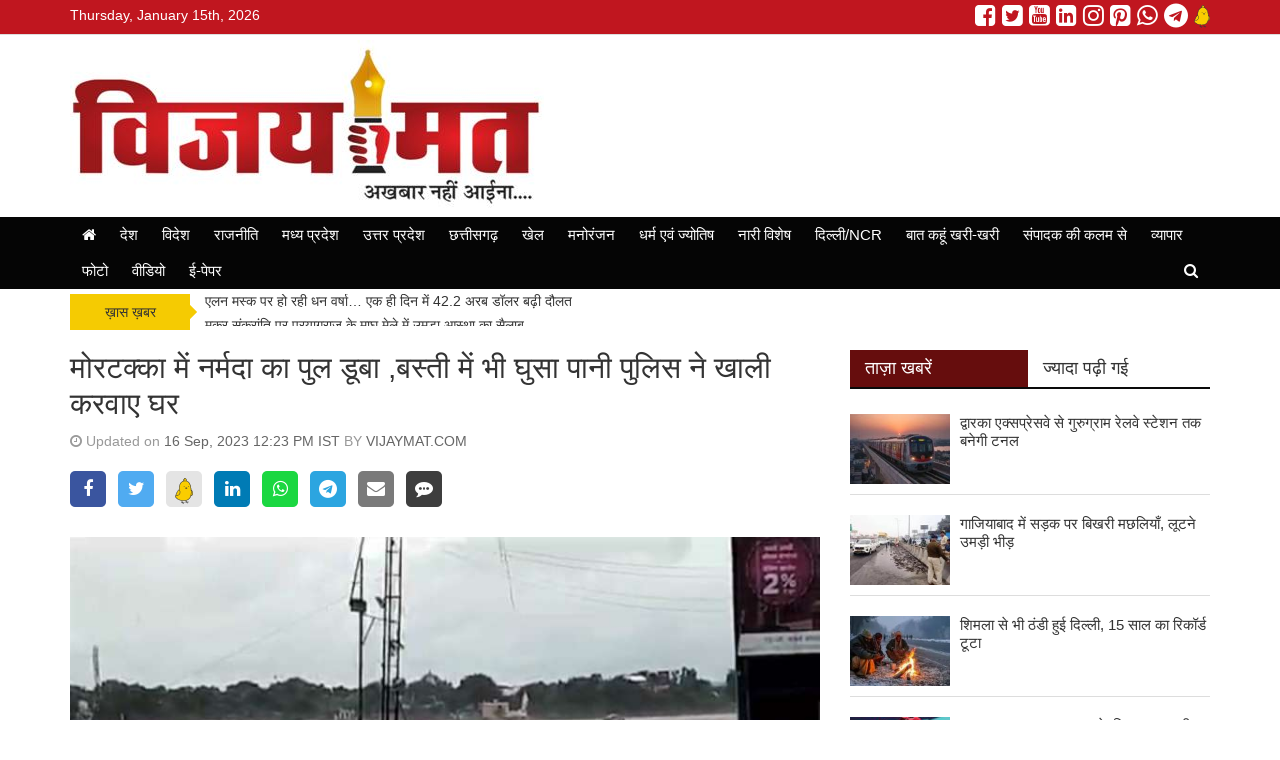

--- FILE ---
content_type: text/html; charset=UTF-8
request_url: https://vijaymat.com/news.php?id=narmada-bridge-submerged-in-mortakka-water-entered-the-settlement-also-police-evacuated-the-houses-454499
body_size: 10159
content:
<!doctype html>
<html lang="en">
<head>
	<title>मोरटक्का में नर्मदा का पुल डूबा ,बस्ती में भी घुसा पानी पुलिस ने खाली करवाए घर</title>
	<meta charset="utf-8">
	<meta http-equiv="X-UA-Compatible" content="IE=edge,chrome=1">
	<meta name="viewport" content="width=device-width, initial-scale=1.0, maximum-scale=1.0, user-scalable=0">
		<meta http-equiv="Content-Security-Policy" content="upgrade-insecure-requests">
		<meta name="description" content="" />
	<meta name="keywords" content="मोरटक्का में नर्मदा का पुल डूबा ,बस्ती में भी घुसा पानी पुलिस ने खाली करवाए घर" />
		<meta property="og:title" content="मोरटक्का में नर्मदा का पुल डूबा ,बस्ती में भी घुसा पानी पुलिस ने खाली करवाए घर" /><meta property="og:type" content="article" /><meta property="og:url" content="https://vijaymat.com/news.php?id=narmada-bridge-submerged-in-mortakka-water-entered-the-settlement-also-police-evacuated-the-houses-454499" /><meta property="og:image" content="https://vijaymat.com/uploads/news/202309/16_09_2023-mortakka_pul_news.jpg" />		<link rel="apple-touch-icon" sizes="76x76" href="ws/vijaymatcom/media/logo.JPG">
	<link rel="icon" type="image/png" sizes="96x96" href="ws/vijaymatcom/media/logo.JPG">
	<link rel="stylesheet" href="https://maxcdn.bootstrapcdn.com/bootstrap/3.3.7/css/bootstrap.min.css" integrity="sha384-BVYiiSIFeK1dGmJRAkycuHAHRg32OmUcww7on3RYdg4Va+PmSTsz/K68vbdEjh4u" crossorigin="anonymous">
	<link href="https://stackpath.bootstrapcdn.com/font-awesome/4.7.0/css/font-awesome.min.css" rel="stylesheet" integrity="sha384-wvfXpqpZZVQGK6TAh5PVlGOfQNHSoD2xbE+QkPxCAFlNEevoEH3Sl0sibVcOQVnN" crossorigin="anonymous">
	<link rel="stylesheet" href="themes/default/css/compress.min.css?v=1.0">
	<script src="https://code.jquery.com/jquery-2.2.4.min.js" integrity="sha256-BbhdlvQf/xTY9gja0Dq3HiwQF8LaCRTXxZKRutelT44=" crossorigin="anonymous"></script>
	<script src="themes/default/js/compress.min.js?v=1.0"></script>
	<style>a { color: #333333; }a:hover { color: #666666; }h1,h2,h3,h4,h5, h1 a, h2 a, h3 a, h4 a, h5 a { color: #333333; }h1 a:hover, h2 a:hover, h3 a:hover, h4 a:hover, h5 a:hover { color: #666666; }.page-title, .page-title h1 { color: #333333; }.page-subtitle, h1.page-subtitle, h2.page-subtitle, h3.page-subtitle, h4.page-subtitle { color: #333333; }.fa1 .fa-left-text a h2, .fa1 .fa-right-text a h2, .fa2 .caption h4 a, .fa2 .owl-carousel .item .caption a { color: #ffffff; }.fa1 .fa-left-text a:hover h2, .fa1 .fa-right-text a:hover h2, .fa2 .caption h4 a:hover, .fa2 .owl-carousel .item .caption a:hover { color: #ffffff; }.top-bar { background-color: #c0161f; color: #ffffff; }.mid-header, .mobile-main-header, .mobile-main-header .mobile-nav-toggle a, .mobile-header .mobile-search-toggle .mobile-search-icon { background-color: ; color: #333333; }.default-menu,.mega-menu { background-color: #050505; color: #ffffff; }.default-menu .navbar-nav > li > a, .mega-menu .navbar-nav > li > a { color: #ffffff; }.default-menu .dropdown-menu { background-color: #660d0d; color: #fffaff; }.default-menu .dropdown-menu a { color: #fffaff; }.page-title { border-bottom:2px solid #0a0a0a;}.ct-block .ct-block-header.style-1 a,.ct-block .ct-block-header.style-2 a,.pg-block .pg-block-header.style-1 a,.pg-block .pg-block-header.style-2 a,.vd-block .vd-block-header.style-1 a,.vd-block .vd-block-header.style-2 a,.ws-block .ws-block-header.style-1 a, .ws-block .ws-block-header.style-2 a, .tab-panel .nav-tabs.style-1 > li.active > a, .tab-panel .nav-tabs.style-1 > li.active > a:hover, .tab-panel .nav-tabs.style-1 > li.active > a:focus, .tab-panel .nav-tabs.style-2 > li.active > a, .tab-panel .nav-tabs.style-2 > li.active > a:hover, .tab-panel .nav-tabs.style-2 > li.active > a:focus, .tab-panel .nav-tabs.style-1 > li > a:hover, .tab-panel .nav-tabs.style-2 > li > a:hover { background-color: #660d0d; }.ct-block .ct-block-header.style-1, .ct-block .ct-block-header.style-2, .ct-block .ct-block-header.style-3, .pg-block .pg-block-header.style-1, .pg-block .pg-block-header.style-2, .pg-block .pg-block-header.style-3, .vd-block .vd-block-header.style-1, .vd-block .vd-block-header.style-2, .vd-block .vd-block-header.style-3, .ws-block .ws-block-header.style-1, .ws-block .ws-block-header.style-2, .ws-block .ws-block-header.style-3, .tab-panel .nav-tabs.style-1, .tab-panel .nav-tabs.style-2, .tab-panel .nav-tabs.style-3 { border-bottom:2px solid #0a0a0a; }.ct-block .ct-block-header.style-1 a, .ct-block .ct-block-header.style-2 a, .ct-block .ct-block-header.style-3 a, .pg-block .pg-block-header.style-1 a, .pg-block .pg-block-header.style-2 a, .pg-block .pg-block-header.style-3 a, .vd-block .vd-block-header.style-1 a, .vd-block .vd-block-header.style-2 a, .vd-block .vd-block-header.style-3 a, .ws-block .ws-block-header.style-1 a, .ws-block .ws-block-header.style-2 a, .ws-block .ws-block-header.style-3 a, .tab-panel .nav-tabs.style-1 > li > a, .tab-panel .nav-tabs.style-2 > li > a, .tab-panel .nav-tabs.style-3 > li > a  { color: #fffcff; }.ct-block .ct-block-header.style-1 a, .ct-block .ct-block-header.style-2 a, .ct-block .ct-block-header.style-3 a, .pg-block .pg-block-header.style-1 a, .pg-block .pg-block-header.style-2 a, .pg-block .pg-block-header.style-3 a, .vd-block .vd-block-header.style-1 a, .vd-block .vd-block-header.style-2 a, .vd-block .vd-block-header.style-3 a, .ws-block .ws-block-header.style-1 a, .ws-block .ws-block-header.style-2 a, .ws-block .ws-block-header.style-3 a, .tab-panel .nav-tabs.style-1 > li > a, .tab-panel .nav-tabs.style-2 > li > a, .tab-panel .nav-tabs.style-3 > li > a  { color: #fffcff; }.tab-panel .nav-tabs.style-1 > li > a, .tab-panel .nav-tabs.style-2 > li > a, .tab-panel .nav-tabs.style-3 > li > a { color: #333333; }.tab-panel .nav-tabs.style-1 > li > a:hover, .tab-panel .nav-tabs.style-2 > li > a:hover, .tab-panel .nav-tabs.style-3 > li > a:hover { color: #fafafa; }h4, h4 a, #sidebar .ws-block-body.category a { color: #333333; }h4 a:hover, #sidebar .ws-block-body.category a:hover { color: #666666; }.footer-category, .footer-page { background-color: #660d0d; color: #fff7ff; }.footer-category ul li a, .footer-page ul li a { color: #ffffff; }.footer-copyright { background-color: #333333; color: #ffffff; }.footer-copyright a { color: #ffffff; }</style>	<style>.facebook a, .facebook::before,
.twitter a, .twitter:before,
.googleplus a, .googleplus:before,
.youtube a, .youtube:before,
.linkedin a, .linkedin:before,
.instagram a, .instagram:before,
.pintrest a, .pintrest:before,
.whatsapp a, .whatsapp:before,
.telegram a, .telegram:before,
.kooapp a, .kooapp:before {
  color: #ffffff;
}
#th-fa {
	background: #000000;
	padding: 30px 0px 0px 0px;
margin-bottom: 15px;
}
.ticker-wrap .ticker-title {
	background: #f5cb02;
	color: #333333;
}
.ticker-wrap .ticker-title::after {
   border-color: transparent transparent transparent #f5cb02;
}
.ct-block-post-small,
.ws-list-post li,
.tab-pane ul li {
	padding-bottom: 10px!important;
	margin-bottom: 10px!important;
	border-bottom: 1px solid #ddd;
}
.footer-category ul li::after {
  content: "⚬";
}
.footer-page ul li::after {
  content: "⚬";
}</style>	<!-- Google tag (gtag.js) -->
<script async src="https://www.googletagmanager.com/gtag/js?id=G-J8XT9YGE33"></script>
<script>
  window.dataLayer = window.dataLayer || [];
  function gtag(){dataLayer.push(arguments);}
  gtag('js', new Date());

  gtag('config', 'G-J8XT9YGE33');
</script>
	</head>
<body>
<div class="wrapper full-width">
<!--Desktop Start-->

<!-- start nav postion after header -->
<div class="inner-wrap">	
		<div class="top-bar">
		<div class="container">
			<div class="top-date">
				Thursday, January 15th, 2026			</div>
			<div class="social-menu">
				<ul class="social-media site-social-icon"><li><a href="http://vijaymat.com/" target="_blank"><span class="social-icon facebook"></span></a></li><li><a href="http://vijaymat.com/" target="_blank"><span class="social-icon twitter"></span></a></li><li><a href="http://vijaymat.com/" target="_blank"><span class="social-icon youtube"></span></a></li><li><a href="http://vijaymat.com/" target="_blank"><span class="social-icon linkedin"></span></a></li><li><a href="http://vijaymat.com/" target="_blank"><span class="social-icon instagram"></span></a></li><li><a href="http://vijaymat.com/" target="_blank"><span class="social-icon pintrest"></span></a></li><li><a href="http://vijaymat.com/" target="_blank"><span class="social-icon whatsapp"></span></a></li><li><a href="http://vijaymat.com/" target="_blank"><span class="social-icon telegram"></span></a></li><li><a href="http://vijaymat.com/" target="_blank"><img src="assets/img/koo.svg" width="16" alt="KooApp"></a></li></ul>			</div>
		</div>
	</div>
			<!-- ends nav postion before -->
	<div class="mid-header">
		<div class="container">
						<div class="header-logo header-logo-0">
				<div class="logo"><a href="https://vijaymat.com"><img src="ws/vijaymatcom/media/logo.JPG" class="" title="vijaymat.com" /></a></div>			</div>
			<div class="header-right-adv header-right-adv-0">
					
								
			</div>
					</div>
	</div>
			<div class="main-navigation" id="th-main-navigation">
		<div class="default-menu">
			<div class="container">
				<nav class="navbar" id="th-default-menu">
					<div class="navbar-header">
						<button type="button" class="navbar-toggle" data-toggle="collapse" data-target="#bs-main-navbar">
							<span class="sr-only">Toggle navigation</span>
							<span class="icon-bar"></span>
							<span class="icon-bar"></span>
							<span class="icon-bar"></span>
						</button>	
					</div>
					<div class="collapse navbar-collapse" id="bs-main-navbar"><ul class="nav navbar-nav" id="main-nav"><li><a href="https://vijaymat.com" class="active"><i class="fa fa-home"></i></a></li><li class="dropdown"><a href="https://vijaymat.com/category.php?id=10796" class="dropdown-toggle" target="">देश</a></li><li class="dropdown"><a href="https://vijaymat.com/category.php?id=10797" class="dropdown-toggle" target="">विदेश</a></li><li class="dropdown"><a href="https://vijaymat.com/category.php?id=10798" class="dropdown-toggle" target="">राजनीति</a></li><li class="dropdown"><a href="https://vijaymat.com/category.php?id=10800" class="dropdown-toggle" target="">मध्य प्रदेश</a><ul class="dropdown-menu"><li class="dropdown dropdown-submenu"><a href="https://vijaymat.com/category.php?id=10808" class="dropdown-toggle" target="">भोपाल</a></li><li class="dropdown dropdown-submenu"><a href="https://vijaymat.com/category.php?id=10809" class="dropdown-toggle" target="">इंदौर</a></li><li class="dropdown dropdown-submenu"><a href="https://vijaymat.com/category.php?id=10810" class="dropdown-toggle" target="">जबलपुर</a></li><li class="dropdown dropdown-submenu"><a href="https://vijaymat.com/category.php?id=10811" class="dropdown-toggle" target="">ग्वालियर</a></li></ul></li><li class="dropdown"><a href="https://vijaymat.com/category.php?id=10801" class="dropdown-toggle" target="">उत्तर प्रदेश</a><ul class="dropdown-menu"><li class="dropdown dropdown-submenu"><a href="https://vijaymat.com/category.php?id=10812" class="dropdown-toggle" target="">लखनऊ</a></li><li class="dropdown dropdown-submenu"><a href="https://vijaymat.com/category.php?id=10813" class="dropdown-toggle" target="">इलाहबाद-गौरखपुर</a></li><li class="dropdown dropdown-submenu"><a href="https://vijaymat.com/category.php?id=10814" class="dropdown-toggle" target="">बनारस-अयोध्या</a></li><li class="dropdown dropdown-submenu"><a href="https://vijaymat.com/category.php?id=10815" class="dropdown-toggle" target="">आगरा-मथुरा-गाजियाबाद</a></li></ul></li><li class="dropdown"><a href="https://vijaymat.com/category.php?id=10802" class="dropdown-toggle" target="">छत्तीसगढ़</a><ul class="dropdown-menu"><li class="dropdown dropdown-submenu"><a href="https://vijaymat.com/category.php?id=10816" class="dropdown-toggle" target="">रायपुर</a></li><li class="dropdown dropdown-submenu"><a href="https://vijaymat.com/category.php?id=10817" class="dropdown-toggle" target="">बिलासपुर</a></li></ul></li><li class="dropdown"><a href="https://vijaymat.com/category.php?id=10803" class="dropdown-toggle" target="">खेल</a><ul class="dropdown-menu"><li class="dropdown dropdown-submenu"><a href="https://vijaymat.com/category.php?id=10818" class="dropdown-toggle" target="">क्रिकेट</a></li><li class="dropdown dropdown-submenu"><a href="https://vijaymat.com/category.php?id=10819" class="dropdown-toggle" target="">फुटबाल-हाकी</a></li><li class="dropdown dropdown-submenu"><a href="https://vijaymat.com/category.php?id=10820" class="dropdown-toggle" target="">टेनिस-बैडमिंटन</a></li><li class="dropdown dropdown-submenu"><a href="https://vijaymat.com/category.php?id=10821" class="dropdown-toggle" target="">अन्य खेल</a></li></ul></li><li class="dropdown"><a href="https://vijaymat.com/category.php?id=10805" class="dropdown-toggle" target="">मनोरंजन</a><ul class="dropdown-menu"><li class="dropdown dropdown-submenu"><a href="https://vijaymat.com/category.php?id=10822" class="dropdown-toggle" target="">बॉलीवुड</a></li><li class="dropdown dropdown-submenu"><a href="https://vijaymat.com/category.php?id=10823" class="dropdown-toggle" target="">हालीवुड</a></li><li class="dropdown dropdown-submenu"><a href="https://vijaymat.com/category.php?id=10824" class="dropdown-toggle" target="">मूवी रिव्यू</a></li><li class="dropdown dropdown-submenu"><a href="https://vijaymat.com/category.php?id=10825" class="dropdown-toggle" target="">टीवी गॉसिप</a></li></ul></li><li class="dropdown"><a href="https://vijaymat.com/category.php?id=10806" class="dropdown-toggle" target="">धर्म एवं ज्योतिष</a><ul class="dropdown-menu"><li class="dropdown dropdown-submenu"><a href="https://vijaymat.com/category.php?id=10826" class="dropdown-toggle" target="">राशिफल</a></li><li class="dropdown dropdown-submenu"><a href="https://vijaymat.com/category.php?id=10827" class="dropdown-toggle" target="">धर्म-कर्म-आस्था</a></li><li class="dropdown dropdown-submenu"><a href="https://vijaymat.com/category.php?id=10828" class="dropdown-toggle" target="">वास्तु</a></li><li class="dropdown dropdown-submenu"><a href="https://vijaymat.com/category.php?id=10829" class="dropdown-toggle" target="">जीवन मंत्र</a></li><li class="dropdown dropdown-submenu"><a href="https://vijaymat.com/category.php?id=10830" class="dropdown-toggle" target="">तीज एवं त्यौहार</a></li></ul></li><li class="dropdown"><a href="https://vijaymat.com/category.php?id=10807" class="dropdown-toggle" target="">नारी विशेष</a><ul class="dropdown-menu"><li class="dropdown dropdown-submenu"><a href="https://vijaymat.com/category.php?id=10831" class="dropdown-toggle" target="">मेरी सहेली</a></li><li class="dropdown dropdown-submenu"><a href="https://vijaymat.com/category.php?id=10832" class="dropdown-toggle" target="">खाना-खजाना</a></li><li class="dropdown dropdown-submenu"><a href="https://vijaymat.com/category.php?id=10833" class="dropdown-toggle" target="">ब्यूटी टिप्स</a></li><li class="dropdown dropdown-submenu"><a href="https://vijaymat.com/category.php?id=10834" class="dropdown-toggle" target="">आज की नारी</a></li></ul></li><li class="dropdown"><a href="https://vijaymat.com/category.php?id=10837" class="dropdown-toggle" target="">दिल्ली/NCR</a><ul class="dropdown-menu"><li class="dropdown dropdown-submenu"><a href="https://vijaymat.com/category.php?id=10838" class="dropdown-toggle" target="">दिल्ली</a></li><li class="dropdown dropdown-submenu"><a href="https://vijaymat.com/category.php?id=10839" class="dropdown-toggle" target="">नोएडा</a></li><li class="dropdown dropdown-submenu"><a href="https://vijaymat.com/category.php?id=10840" class="dropdown-toggle" target="">गुरुग्राम</a></li><li class="dropdown dropdown-submenu"><a href="https://vijaymat.com/category.php?id=10841" class="dropdown-toggle" target="">फरीदाबाद</a></li></ul></li><li class="dropdown"><a href="https://vijaymat.com/category.php?id=16145" class="dropdown-toggle" target="">बात कहूं खरी-खरी</a></li><li class="dropdown"><a href="https://vijaymat.com/category.php?id=10842" class="dropdown-toggle" target="">संपादक की कलम से</a></li><li class="dropdown"><a href="https://vijaymat.com/category.php?id=10804" class="dropdown-toggle" target="">व्यापार</a></li><li class="dropdown"><a href="https://vijaymat.com/photos.php" class="dropdown-toggle" target="_blank">फोटो</a></li><li class="dropdown"><a href="https://vijaymat.com/videos.php" class="dropdown-toggle" target="_blank">वीडियो</a></li><li class="dropdown"><a href="https://vijaymat.com/epaper.php" class="dropdown-toggle" target="_blank">ई-पेपर</a></li><li class="search-icon pull-right"><a href="javascript:void(0);" onclick="showSearch()"><i class="fa fa-search "></i></a></li></ul></div>					<div class="search-form search-form-top">
						<form action="search.php">
							<div class="search-form-group">
								<input type="text" name="s" class="s-input" value="" />
								<button type="submit" class="btn_submit"><i class="fa fa-search"></i></button>
							</div>
						</form>
					</div>
				</nav>
			</div>
		</div>
	</div>
			
		
														<div class="ticker-wrap">
					<div class="container">
						<div class="ticker-title">ख़ास ख़बर</div><ul class="ticker"><li><a href="#" title="#">डोनाल्ड ट्रंप के तेवर पड़े नरम, बोले- ईरान में हत्याएं रूक गई, अब फांसी देने का कोई प्लान नहीं</a></li><li><a href="#" title="#">MP में मकर संक्रांति पर पतंगबाजी की घटनाओं में दो बच्चों की मौत, चीनी मांझे से 7 घायल</a></li><li><a href="#" title="#">मकर संक्रांति पर नर्मदा स्नान को जा रहे भोपाल के लोग हादसे का शिकार, 5 की मौत-9 घायल</a></li><li><a href="#" title="#">एलन मस्क पर हो रही धन वर्षा… एक ही दिन में 42.2 अरब डॉलर बढ़ी दौलत</a></li><li><a href="#" title="#">मकर संक्रांति पर प्रयागराज के माघ मेले में उमड़ा आस्था का सैलाब</a></li><li><a href="#" title="#">पेट्रोल-डीजल की नई कीमतें जारी: फुल टैंक कराने से पहले देख लें आज के रेट, कहीं आपकी जेब ढीली न हो जाए</a></li></ul>					</div>
				</div>
													</div>
<script language="javascript">
function validateForm(theForm) {
	if(!validRequired(theForm.comment,"Please enter some comment"))
	return false;
	if(!validRequired(theForm.name,"Please enter a your valid name"))
	return false;
	if(!validRequired(theForm.email,"Please enter your email"))
	return false;
	if(!validRequired(theForm.city,"Please enter your city"))
	return false;
	if(!validRequired(theForm.numtotal,"Please enter a valid number"))
	return false;
	if(!validMatch(theForm.numtotal,theForm.spamtotal,"Enter value is not match"))
	return false;
}
function validRequired(formField,fieldLabel) {
	var result = true;	
	if (formField.value == "") {
		alert(fieldLabel);
		formField.focus();
		result = false;
	}	
	return result;
}
function validMatch(formField,formField2,fieldLabel) {
	var result = true;	
	if (formField.value != formField2.value) {
		alert(fieldLabel);
		formField.focus();
		result = false;
	}	
	return result;
}
</script>
<script>(function(d, s, id) { var js, fjs = d.getElementsByTagName(s)[0];  if (d.getElementById(id)) return; js = d.createElement(s); js.id = id; js.src = "//connect.facebook.net/en_US/sdk.js#xfbml=1"; fjs.parentNode.insertBefore(js, fjs); }(document, 'script', 'facebook-jssdk'));</script>
<script>!function(d,s,id){var js,fjs=d.getElementsByTagName(s)[0],p=/^http:/.test(d.location)?'http':'https';if(!d.getElementById(id)){js=d.createElement(s);js.id=id;js.src=p+'://platform.twitter.com/widgets.js';fjs.parentNode.insertBefore(js,fjs);}}(document, 'script', 'twitter-wjs');</script>
<style>
.post-content img {
	max-width:100%;
}
</style>
<div class="content">
	<div class="container">
		<div class="row">
			<div class="col-sm-8">
				<div class="post">
					<h1>मोरटक्का में नर्मदा का पुल डूबा ,बस्ती में भी घुसा पानी पुलिस ने खाली करवाए घर</h1>
					<div class="post-meta">
						<i class="fa fa-clock-o"></i> Updated on <span class="highlight">16 Sep, 2023 12:23 PM IST</span> BY <span class="highlight">VIJAYMAT.COM</span>
					</div>
					<div class="social-share">
						<a href="javascript:void();" data-title="मोरटक्का में नर्मदा का पुल डूबा ,बस्ती में भी घुसा पानी पुलिस ने खाली करवाए घर" data-href="https://vijaymat.com/news.php?id=narmada-bridge-submerged-in-mortakka-water-entered-the-settlement-also-police-evacuated-the-houses-454499" class="social-icon bg-facebook share-facebook"><i class="fa fa-facebook"></i> </a>
						<a href="javascript:void();" data-title="मोरटक्का में नर्मदा का पुल डूबा ,बस्ती में भी घुसा पानी पुलिस ने खाली करवाए घर" data-href="https://vijaymat.com/news.php?id=narmada-bridge-submerged-in-mortakka-water-entered-the-settlement-also-police-evacuated-the-houses-454499" class="social-icon bg-twitter share-twitter"><i class="fa fa-twitter"></i> </a>
						<a href="javascript:void();" data-title="मोरटक्का में नर्मदा का पुल डूबा ,बस्ती में भी घुसा पानी पुलिस ने खाली करवाए घर" data-href="https://vijaymat.com/news.php?id=narmada-bridge-submerged-in-mortakka-water-entered-the-settlement-also-police-evacuated-the-houses-454499" class="svg-icon bg-kooapp share-kooapp"><img src="assets/img/koo.svg" width="18" alt="KooApp"></a></a>
						<a href="javascript:void();" data-title="मोरटक्का में नर्मदा का पुल डूबा ,बस्ती में भी घुसा पानी पुलिस ने खाली करवाए घर" data-href="https://vijaymat.com/news.php?id=narmada-bridge-submerged-in-mortakka-water-entered-the-settlement-also-police-evacuated-the-houses-454499" class="social-icon bg-linkedin share-linkedin"><i class="fa fa-linkedin"></i> </a>
						<a href="javascript:void();" data-title="मोरटक्का में नर्मदा का पुल डूबा ,बस्ती में भी घुसा पानी पुलिस ने खाली करवाए घर" data-href="https://vijaymat.com/news.php?id=narmada-bridge-submerged-in-mortakka-water-entered-the-settlement-also-police-evacuated-the-houses-454499" class="social-icon bg-whatsapp share-whatsapp"><i class="fa fa-whatsapp"></i> </a>
						<a href="javascript:void();" data-title="मोरटक्का में नर्मदा का पुल डूबा ,बस्ती में भी घुसा पानी पुलिस ने खाली करवाए घर" data-href="https://vijaymat.com/news.php?id=narmada-bridge-submerged-in-mortakka-water-entered-the-settlement-also-police-evacuated-the-houses-454499" class="social-icon bg-telegram share-telegram"><i class="fa fa-telegram"></i> </a>
						<a href="javascript:void();" class="social-icon bg-envelope share-email"><i class="fa fa-envelope"></i> </a>
						<a href="javascript:void();" class="social-icon bg-comment share-comment"><i class="fa fa-commenting"></i> </a>
					</div>
					<div class="post-content text-justify">
																											<img src="uploads/news/202309/16_09_2023-mortakka_pul_news.jpg" class="post-image img-responsive " />
													 
						<p><span style="font-size:14px"><strong>खंडवा ।&nbsp; </strong></span>&nbsp; ओंकारेश्वर बांध से छोड़े जा रहे पानी की मात्रा बढ़ने से मोरटक्का में नर्मदा नदी का पुल जलमग्न हो गया है। पुल के ऊपर से लगभग सात फीट पानी बह रहा है यहां नर्मदा नदी का जलस्तर 168 मीटर खतरे के निशान को लांघ कर 172 मीटर तक पहुंच गया है। नर्मदा में आई बाढ़ से मोरटक्का और खेड़ी घाट के आसपास की निकली बस्तियों में पानी भरने से पुलिस ने उन्हें खाली करवा दिया है। मोरटक्का पुलिस चौकी प्रभारी शिवराम जाट ने बताया कि सुबह 8:00 बजे बाद से पुल के ऊपर पानी पहुंचने लगा था।</p>

<p>अभी करीब 42 हजार क्युमेक्स पानी ओंकारेश्वर बांध से छोड़ा जा रहा है। इससे पुल पर छह से सात फीट पानी है। पुल से अल सुबह से ही वाहनों की आवाजाही रोक दी है। मोरटक्का में गोपाल मिडवे सहित आसपास की बस्तियों में पानी पहुंच गया है। लोगों को सुरक्षित स्थानों पर पहुंचाया गया है। इधर ओंकारेश्वर में भी नर्मदा का जलस्तर खतरे के निशान से ऊपर पहुंचने से ब्रह्मपुरी घाट के वाहन स्टैंड में पानी पहुंच गया है। मान्धाता थाना प्रभारी बलजीत सिंह बिसेन ने बताया कि वाहन पार्किंग को खाली करवाने के साथ ही घाटों पर लगी दुकानों और बस्तियों को भी खाली करवाया गया है। बाढ़ से कहीं कोई जनहानि की सूचना नहीं है।</p>
						<!--Post Tags-->
												<div class="post-tags">
															<a href="https://vijaymat.com/tag.php?tag=weather" class="post-label">weather</a>
													</div>
																		<div class="post-source"></div>
											</div>
				</div>				
			</div>
			<div class="col-sm-4 col-xs-12" id="sidebar">
			<div class="widget" id="widget-sidebar-0">
				
					<!-- LATEST NEWS TAB -->
<div id="th-sb-tb-block-1-5691"  class="tab-panel">
	<ul class="nav nav-tabs nav-justified style-1" role="tablist">
		<li role="presentation" class="active">
			<a href="#tab-lastest" aria-controls="home" role="tab" data-toggle="tab">ताज़ा खबरें</a></li>
		<li role="presentation">
			<a href="#tab-most" aria-controls="profile" role="tab" data-toggle="tab">ज्यादा पढ़ी गई</a></li>
	</ul>			
	<div class="tab-content">											
		<div role="tabpanel" class="tab-pane active" id="tab-lastest">
			<ul>
						<li><a href="https://vijaymat.com/news.php?id=a-tunnel-will-be-built-from-dwarka-expressway-to-gurugram-railway-station-598113">
								<img src="uploads/news/202601/download_16-10-150x105.jfif" class="thumbimg pull-left">
								द्वारका एक्सप्रेसवे से गुरुग्राम रेलवे स्टेशन तक बनेगी टनल</a></li>
						<li><a href="https://vijaymat.com/news.php?id=fish-scattered-on-the-road-in-ghaziabad-crowd-gathered-to-loot-it-598111">
								<img src="uploads/news/202601/download_13-10-150x105.jfif" class="thumbimg pull-left">
								गाजियाबाद में सड़क पर बिखरी मछलियाँ, लूटने उमड़ी भीड़</a></li>
						<li><a href="https://vijaymat.com/news.php?id=delhi-becomes-colder-than-shimla-breaks-15-year-record-598109">
								<img src="uploads/news/202601/download_10-10-150x105.jfif" class="thumbimg pull-left">
								शिमला से भी ठंडी हुई दिल्ली, 15 साल का रिकॉर्ड टूटा</a></li>
						<li><a href="https://vijaymat.com/news.php?id=canadas-squad-for-the-t20-world-cup-2026-has-been-announced-with-a-young-player-taking-charge-598108">
								<img src="uploads/news/202601/download_8-10-150x105.jfif" class="thumbimg pull-left">
								T20 World Cup 2026 के लिए कनाडा की टीम का ऐलान, युवा खिलाड़ी को मिली टीम की कमान</a></li>
						<li><a href="https://vijaymat.com/news.php?id=uddhav-thackeray-and-raj-thackerays-beating-squad-will-deal-with-fake-voters-598087">
								<img src="uploads/news/202601/32-2-150x105.jpg" class="thumbimg pull-left">
								फर्जी मतदान करने वालों से निपटेगा उद्धव और राज ठाकरे का ‘पिटाई दस्ता’</a></li>
						</ul>
		</div>
		<div role="tabpanel" class="tab-pane" id="tab-most">
			<ul>
			</ul>
		</div>								
	</div>				
	<script type="text/javascript">		
	$('.nav-tabs a').click(function (e) {
		e.preventDefault()
		$(this).tab('show')
	})
	</script>
</div>
<!-- END LATEST NEWS TAB -->				
				
				
				
				
				
				
				
						
	</div>
		<div class="widget" id="widget-sidebar-1">
				
				
				
				
				
					<div id="th-sb-cts-block-1-5700" class="ws-block">
	<div class="ws-block-header style-1">
		<h3><a href="https://vijaymat.com/category.php?id=10806"> धर्म एवं ज्योतिष </a></h3>
	</div>
	<div class="ws-block-body">
		<div class="sidebar-carousel">
			<div id="carousel-sidecat-10806" class="owl-carousel owl-theme">			
								<div class="item">
					<a href="/news.php?id=panchang-do-not-make-this-mistake-while-breaking-the-shattila-ekadashi-fast-know-the-auspicious-time-for-breaking-the-fast-and-the-glory-of-charity-598048">
						<img src="uploads/news/202512/1200-675-25683996-thumbnail-16x9-panchang-400x224.jpg">
					</a>
					<p class="caption">पंचांग : षटतिला एकादशी व्रत खोलते समय न करें ये गलती, जानें पारण का शुभ मुहूर्त और दान की महिमा</p>
				</div>
								<div class="item">
					<a href="/news.php?id=horoscope-sagittarius-expenses-will-increase-on-thursday-spend-the-day-with-patience-598046">
						<img src="uploads/news/202512/1200-675-25700151-thumbnail-16x9-rashifal-400x224.jpg">
					</a>
					<p class="caption">राशिफल: गुरुवार को धनु राशि के खर्च बढ़ेंगे, धैर्य के साथ दिन गुजारें</p>
				</div>
								<div class="item">
					<a href="/news.php?id=there-is-a-tradition-of-bathing-in-the-ganges-on-the-day-of-mauni-amavasya-597964">
						<img src="uploads/news/202601/17-6-400x224.JPG">
					</a>
					<p class="caption">मौनी अमावस्या के दिन गंगा स्नान करने की  है परंपरा</p>
				</div>
								<div class="item">
					<a href="/news.php?id=so-you-will-travel-a-lot-1-597963">
						<img src="uploads/news/202601/16-8-400x224.JPG">
					</a>
					<p class="caption">तो आप खूब करेंगे यात्रा</p>
				</div>
								<div class="item">
					<a href="/news.php?id=build-kitchen-and-toilet-according-to-vastu-shastra-1-597962">
						<img src="uploads/news/202601/15-8-400x224.JPG">
					</a>
					<p class="caption">वास्तुशास्त्र के अऩुसार करें रसोईघर और शौचालय का निर्माण</p>
				</div>
							</div>
		</div>
	</div>
	<script>
	jQuery(document).ready(function(){
		var owl = jQuery('#carousel-sidecat-10806');
		owl.owlCarousel({
			margin: 0,
			items: 1,
			loop: true,
			autoplay: true,
			autoplayHoverPause: true
		});
	});
	</script>
</div>
				
				
				
				
						
	</div>
		<div class="widget" id="widget-sidebar-2">
				
				
				
				
					<!-- CATEGORY BOX -->
<div id="th-sb-ct-block-1-5699" class="ws-block">
	<div class="ws-block-header style-1">
		<h3><a href="https://vijaymat.com/category.php?id=10803"> खेल </a></h3>
	</div>
	<div class="ws-block-body category">
		<ul class="ws-list-post">
					<li><a href="/news.php?id=canadas-squad-for-the-t20-world-cup-2026-has-been-announced-with-a-young-player-taking-charge-598108">
								<div class="ws-block-post-thumb">
					<img src="uploads/news/202601/download_8-10-150x105.jfif" class="thumbimg">
				</div>
				<div class="ws-block-post-info">
					T20 World Cup 2026 के लिए कनाडा की टीम का ऐलान, युवा खिलाड़ी को मिली टीम की कमान<br />
					<span class="date">15 Jan, 2026 11:11 AM IST</span>
				</div>
								</a>
			</li>
					<li><a href="/news.php?id=csk-didnt-need-sanju-samson-so-why-did-they-buy-him-the-indian-cricketer-explained-the-reason-598106">
								<div class="ws-block-post-thumb">
					<img src="uploads/news/202601/download_7-10-150x105.jfif" class="thumbimg">
				</div>
				<div class="ws-block-post-info">
					CSK को संजू सैमसन की जरूरत नहीं थी, फिर क्यों उनको खरीदा? भारतीय क्रिकेटर ने बताई वजह<br />
					<span class="date">15 Jan, 2026 11:09 AM IST</span>
				</div>
								</a>
			</li>
					<li><a href="/news.php?id=mohammed-siraj-becomes-the-captain-of-this-team-a-major-announcement-was-made-during-the-ind-vs-nz-odi-series-598104">
								<div class="ws-block-post-thumb">
					<img src="uploads/news/202601/download_6-11-150x105.jfif" class="thumbimg">
				</div>
				<div class="ws-block-post-info">
					मोहम्मद सिराज बने इस टीम के कप्तान! IND vs NZ वनडे सीरीज के बीच हो गया बड़ा ऐलान<br />
					<span class="date">15 Jan, 2026 11:06 AM IST</span>
				</div>
								</a>
			</li>
					<li><a href="/news.php?id=players-from-this-country-will-be-able-to-play-only-3-international-leagues-in-a-year-the-board-made-a-big-announcement-598102">
								<div class="ws-block-post-thumb">
					<img src="uploads/news/202601/download_5-10-150x105.jfif" class="thumbimg">
				</div>
				<div class="ws-block-post-info">
					साल में सिर्फ 3 इंटरनेशल लीग्स खेल पाएंगे इस देश के खिलाड़ी, बोर्ड ने कर दिया बड़ा ऐलान<br />
					<span class="date">15 Jan, 2026 11:02 AM IST</span>
				</div>
								</a>
			</li>
					<li><a href="/news.php?id=bangladeshi-cricketers-rebel-demand-bcb-official-nazmuls-resignation-threaten-not-to-play-cricket-598100">
								<div class="ws-block-post-thumb">
					<img src="uploads/news/202601/download_4-10-150x105.jfif" class="thumbimg">
				</div>
				<div class="ws-block-post-info">
					बागी हुए बांग्लादेशी क्रिकेटर, BCB अधिकारी नजमुल का मांगा इस्तीफा, क्रिकेट नहीं खेलने की दी धमकी<br />
					<span class="date">15 Jan, 2026 10:59 AM IST</span>
				</div>
								</a>
			</li>
					<li><a href="/news.php?id=australia-to-play-three-matches-in-pakistan-before-t20-world-cup-597970">
								<div class="ws-block-post-thumb">
					<img src="uploads/news/202601/download_60-2-150x105.jfif" class="thumbimg">
				</div>
				<div class="ws-block-post-info">
					टी20 विश्व कप से पहले पाकिस्तान में तीन मैच खेलेगा ऑस्ट्रेलिया<br />
					<span class="date">14 Jan, 2026 03:40 PM IST</span>
				</div>
								</a>
			</li>
				</ul>
	</div>
</div>
<!-- END CATEGORY BOX -->
				
				
				
				
				
						
	</div>
		<div class="widget" id="widget-sidebar-3">
					<div id="th-sb-ad-block-1-8185" class="ws-block">
		<div class="ws-block-body">
					<a href="https://www.dprcg.gov.in/"><img src="https://vijaymat.com/ws/vijaymatcom/news/202407/cg-dpr.png"/></a>
			</div>
</div>
				
				
				
				
				
				
				
				
				
						
	</div>
		<div class="widget" id="widget-sidebar-4">
				
				
				
				
				
				
				
				
					<div id="th-sb-wd-block-1-5799" class="ws-block">
		<div class="ws-block-header style-1">
		<h3><a href="javascript:void(0);">MP RSS FEED</a></h3>
	</div>
		<div class="ws-block-body">
					<iframe id="mpinfo" frameborder="1" src="/widget/mpinfo/" width="100%" height="600px"></iframe>			</div>
</div>
				
						
	</div>
		<div class="widget" id="widget-sidebar-5">
				
				
				
				
				
				
				
					<!-- HTML BOX -->
<div id="th-sb-htm-block-1-8319" class="ws-block">
		<div class="ws-block-header style-1">
		<h3><a href="javascript:void(0);">Contact Information</a></h3>
	</div>
		<div class="ws-block-body">
		<h1>www.vijaymat.com</h1> <h3>Chief Editor : Vijay kumar Shukla</h3><h5>Mobile : +91-8889977997</h5> Email - vijayshuklamedia@gmail.com</h5> <h4>Address - E 2/226 Arera Colony Bhopal (M.P) </h5><h5>Chhatisgarh Bureau Office<h5><h4>D/17 Sector 01 Ekta Nagar Gudhiyari Raipur(CG)</h4>	</div>
</div>
<!-- END HTML BOX -->				
				
						
	</div>
		
	</div>		</div>
	</div>
</div>	
	<div class="footer-adv">
		<div class="container">
					</div>
	</div>
	<div class="footer">
		<div class="footer-category">
			<div class="container">
									<ul class=site-footer-category-nav><li><a href="category.php?id=10796">देश</a></li><li><a href="category.php?id=10797">विदेश</a></li><li><a href="category.php?id=10798">राजनीति</a></li><li><a href="category.php?id=10842">संपादक की कलम से</a></li><li><a href="category.php?id=10800">मध्य प्रदेश</a></li><li><a href="category.php?id=10801">उत्तर प्रदेश</a></li><li><a href="category.php?id=10802">छत्तीसगढ़</a></li><li><a href="category.php?id=10803">खेल</a></li><li><a href="category.php?id=10804">व्यापार</a></li><li><a href="category.php?id=10805">मनोरंजन</a></li><li><a href="category.php?id=10806">धर्म एवं ज्योतिष</a></li><li><a href="category.php?id=10807">नारी विशेष</a></li><li><a href="category.php?id=10837">दिल्ली/NCR</a></li><li><a href="category.php?id=16145">बात कहूं खरी-खरी</a></li></ul>							</div>
		</div>
		<div class="footer-page">
			<div class="container">
									<ul class="text-center text-center"><li><a href="pages.php?p=privacy-policy">Privacy Policy</a></li><li><a href="pages.php?p=terms-of-use">Terms of Use</a></li><li><a href="pages.php?p=contact-us">Contact Us</a></li><li><a href="archives.php">Archive</a></li></ul>							</div>
		</div>
	</div>
	<div class="footer-copyright">
		<div class="container">
			<div class="row">
				<div class="col-sm-12 text-center">
					<div class="allright">2026 &copy; vijaymat.com. All Rights Reserved.</div>
				</div>
				<div class="col-sm-6 text-right">
					<div class="poweredby"></div>
				</div>
			</div>
		</div>
	</div>
</div>
<a id="scroll-up"><i class="fa fa-angle-up"></i></a>
<script>
function showSearch(){$(".search-form-top").toggle("1000")}function toggleSearch(){$(".mobile-search-wrap").toggle("slow")}function closeAds(a,o){$("#"+a).fadeOut("slow"),"ls"==o?$("#adLeftBeside").fadeOut("slow"):"rs"==o?$("#adRightBeside").fadeOut("slow"):"ah"==o?$("#adAboveHeader").fadeOut("slow"):"hb"==o&&$("#adHeaderBottom").fadeOut("slow")}$(document).ready(function(){$(window).scroll(function(){var a=$(".nav-sticky");100<=$(window).scrollTop()?a.addClass("nav-fixed"):a.removeClass("nav-fixed")}),$(".main-navigation .dropdown").hover(function(){$(".dropdown-menu",this).stop().fadeIn("fast")},function(){$(".dropdown-menu",this).stop().fadeOut("fast")}),$(".main-navigation .dropdown-submenu").hover(function(){$(".sub-sub-menu",this).stop().fadeIn("fast")},function(){$(".subsub--menu",this).stop().fadeOut("fast")}),$(".ticker").newsTicker({max_rows:1,speed:1e3,direction:"down",duration:4e3,autostart:1,pauseOnHover:1}),$(window).on("scroll",function(){200<$(this).scrollTop()?$("#scroll-up").fadeIn():$("#scroll-up").fadeOut()}),$("#scroll-up").on("click",function(){return $("html, body").animate({scrollTop:0},600),!1});var a=$(".nav-category").find("li").find("a"),o=$(".nav-category").find("li");a.mouseenter(function(){o.removeClass("active"),$(this).parent().addClass("active");var a=$(this).attr("data-cat");$(".nav-subcategroy-wrap").find("> div").removeClass("active"),$(a).addClass("active")}),$(".stellarnav").stellarNav()});
</script>
<script src="https://maxcdn.bootstrapcdn.com/bootstrap/3.3.7/js/bootstrap.min.js" integrity="sha384-Tc5IQib027qvyjSMfHjOMaLkfuWVxZxUPnCJA7l2mCWNIpG9mGCD8wGNIcPD7Txa" crossorigin="anonymous"></script>
</body>
</html>




--- FILE ---
content_type: text/html; charset=utf-8
request_url: https://vijaymat.com/widget/mpinfo/
body_size: -27
content:
	<div class="mpinfo-row" style="margin-bottom:15px;">
		<h2>Failed to load RSS Feed, Please try later.</h2>
	</div>


--- FILE ---
content_type: image/svg+xml
request_url: https://vijaymat.com/assets/img/koo.svg
body_size: 8700
content:
<svg id="Layer_1" data-name="Layer 1" xmlns="http://www.w3.org/2000/svg" viewBox="0 0 354.14 508.04"><defs><style>.cls-1{fill:#facd00;stroke:#000;}.cls-2{fill:#383838;}</style></defs><title>koo</title><path class="cls-1" d="M106.67,109.21l7.62-8.47,18.62-22L161.7,62.65l5.07-8.47,5.08-14.39V27.94l8.47-9.32L185.4,6.77h10.16l18.62,9.31L226,36.4l1.7,23.71,27.93,15.24L271.75,87.2l14.39,18.62,16.93,39.79,6.78,25.4,4.23,30.48,4.23,28.78L332.7,243l7.62,22,7.62,21.16L350.48,309l-10.16,20.32-14.39,13.54-18.62,3.39-3.39,15.24-8.47,21.16-17.77,21.17L258.2,420.75,232,430.91l-29.63,7.62H154.08l-35.56-4.24L77.88,420.75,54.18,408.9,37.25,397,25.4,387.73,13.54,373.34,5.08,361.49l3.39-17.78,14.39-8.47V322.55l5.92-20.32,11.86-23.71,11-19.47,11-16.08,11-10.16,8.47-5.93V212.49l2.54-16.93,2.54-27.09,5.08-22.86,6.77-21.16Z"/><path class="cls-2" d="M353.73,292.31v-.51a121,121,0,0,0-15.68-48.36,82.18,82.18,0,0,0-8.19-11.59A12.4,12.4,0,0,0,321,227.5c-.09-1-.19-2.07-.29-3.1-.61-6.42-1.29-12.7-2-18.8-.19-1.52-.36-3-.54-4.53l-.41-3.26a2.65,2.65,0,0,0-.14-1c-.08-.73-.18-1.45-.28-2.18a8.33,8.33,0,0,0-.17-1.22c-.09-.66-.19-1.31-.27-2s-.12-.83-.19-1.25-.19-1.27-.29-1.91-.12-.81-.18-1.22c-.11-.66-.21-1.32-.33-2a5.88,5.88,0,0,0-.17-1.09c-.13-.79-.25-1.57-.38-2.33a4.82,4.82,0,0,0-.12-.68c-.17-1-.34-2-.53-3l-.15-.82c-.14-.71-.25-1.42-.39-2.11L314,174c-.12-.61-.24-1.22-.38-1.81s-.15-.76-.22-1.15l-.35-1.69c-.09-.38-.17-.75-.24-1.12s-.25-1.17-.39-1.69-.15-.7-.22-1.05l-.44-1.92a4.43,4.43,0,0,0-.18-.83c-.21-.89-.43-1.79-.65-2.67l-.1-.43c-.19-.74-.35-1.49-.54-2.21l-.26-.93c-.13-.56-.28-1.12-.42-1.7l-.27-1c-.15-.53-.29-1-.42-1.56s-.19-.68-.29-1-.29-1-.42-1.53-.21-.66-.29-1l-.48-1.6-.25-.88c-.2-.67-.42-1.35-.63-2a.58.58,0,0,0-.11-.41c-.26-.79-.5-1.57-.75-2.35l-.25-.78c-.19-.52-.36-1.05-.53-1.57l-.3-.92c-.17-.46-.32-.93-.49-1.4l-.33-.93c-.1-.33-.32-.9-.49-1.36l-.32-.91-.51-1.38c-.1-.27-.22-.55-.32-.84s-.39-1-.59-1.54a1.74,1.74,0,0,0-.24-.63c-.27-.71-.56-1.4-.83-2.1l-.25-.61-.61-1.49-.34-.79-.54-1.27c-.12-.29-.26-.56-.37-.85l-.53-1.19c-.12-.28-.25-.55-.37-.84l-.54-1.17c-.12-.27-.24-.54-.38-.81s-.39-.82-.57-1.24-.22-.46-.34-.69l-.86-1.7c-.06-.14-.12-.27-.19-.4l-.8-1.58-.35-.67-.59-1.14-.41-.76-.58-1-.4-.75c-.19-.33-.37-.67-.58-1l-.4-.75c-.21-.34-.41-.67-.6-1l-.4-.7-.7-1.27c0-.17-.18-.32-.27-.47-.34-.54-.66-1.08-1-1.69l-.35-.56-.66-1-.43-.65-.61-.93-.44-.66-.59-.88-.46-.66-.61-.86-.44-.63c-.22-.32-.45-.62-.67-.93s-.26-.35-.39-.54l-1-1.39-.3-.41-.76-1-.46-.57-.63-.8-.49-.59-.61-.75-.49-.59-.61-.73-.49-.56-.74-.74-.44-.51-.83-.91-.36-.39-1-1.1-.46-.46-.68-.71-.49-.49-.64-.66-.51-.51-.64-.61-.51-.49-.65-.63-.49-.46-.74-.67-.41-.37-1.13-1-.41-.34-1.23-1.07-.68-.56-.53-.42-.64-.53-.52-.4-.67-.51-.52-.41-.71-.52-.48-.36-1-.73-.42-.32-.88-.61-.5-.33-.69-.46-.52-.36-.68-.44-.53-.34-.67-.42-.53-.32-.69-.42-.51-.31-.81-.49-.38-.22-1.16-.66-.46-.24-.75-.4-.5-.28-.7-.37-.54-.27-.66-.34-.51-.29-.69-.33L242.8,60l-.44-.2-1.17-.52-.37-.17-.83-.36-.49-.2-.72-.31-.52-.2-.68-.27-.52-.2-.7-.28-.5-.18-.73-.27-.48-.17-1.27-.43-1.1-.37-.29-.08a49.56,49.56,0,0,0-9.39-39.15C214.94,6.52,204.11,0,195,0a15.5,15.5,0,0,0-11.85,5.08,17,17,0,0,0-4.44,10.81A15.23,15.23,0,0,0,166,27.08a15.87,15.87,0,0,0,2.25,13.22c-3.66,3.39-6.94,8.65-7.3,17.2a109.54,109.54,0,0,0-15.51,6.78c-1.15.61-2.28,1.25-3.38,1.91l-2.87,1.69c-.69.43-1.38.88-2.08,1.34-2.08,1.36-4.14,2.82-6.2,4.4a25.5,25.5,0,0,0-2,1.7q-1.91,1.52-3.78,3.2c-1.25,1.11-2.84,2.57-4.25,3.94-2,2-3.91,4-5.81,6.18-.91,1-1.81,2.13-2.71,3.23s-1.39,1.7-2.06,2.63L109.14,96q-1.65,2.23-3.25,4.59c-1.07,1.58-2.3,3.54-3.39,5.38-.81,1.36-1.59,2.73-2.38,4.14-.58,1-1.16,2.11-1.7,3.2-1,2-2.08,4.11-3.08,6.28q-2.85,6.12-5.32,13c-1,2.79-2,5.68-2.87,8.69-.61,2-1.21,4.06-1.78,6.16s-1.05,4.05-1.54,6.13c-.15.64-.31,1.29-.44,2-.51,2.21-1,4.5-1.44,6.77q-.58,3-1.1,6.09-1,6.19-1.83,12.84-.88,7.63-1.42,15.86c-.21,3.08-.38,6.1-.53,9s-.29,5.86-.4,8.71-.21,5.63-.29,8.36V225c-2.64,0-10.67,0-32.17,35.15C31.8,280.49,21.4,302.25,17.12,316.94c-1.7,5.57-3.25,12.72-1.58,17.92h-.17l-.84.17-.38.08-.77.17-.36.1-.83.22-.27.09c-.36.1-.71.22-1.05.35H10.7l-.85.34-.32.14-.67.3-.33.17-.66.36-.28.15-.85.54c-.29.2-.58.41-.85.63l-.23.18-.56.49-.27.26-.77.76c-.17.2-.35.41-.52.63l-.15.2c-.22.29-.44.58-.65.88l-.13.22c-.15.24-.31.49-.44.75a3.05,3.05,0,0,1-.19.33,5.62,5.62,0,0,0-.34.72,2.54,2.54,0,0,1-.18.37l-.51,1-.14.36c-.13.39-.27.79-.39,1.22a12.62,12.62,0,0,0-.3,1.49A12.8,12.8,0,0,0,0,350.18a35.47,35.47,0,0,0,3.86,14.9,73.34,73.34,0,0,0,5.08,9.24c.85,1.29,1.69,2.6,2.69,3.92a121.49,121.49,0,0,0,21.49,22.38q3.71,3.06,7.85,6a162.35,162.35,0,0,0,15.14,9.6c18.2,10.16,41.21,18.8,69.42,23.39q6.78,1.11,14.09,1.89a303.23,303.23,0,0,0,32.45,1.7,227.06,227.06,0,0,0,37.91-3c4.46-.76,8.74-1.69,12.87-2.68,26.77-6.62,46.75-18.76,61.55-34.54.64-.67,1.27-1.37,1.88-2.06q1.5-1.68,2.93-3.39l1.49-1.84c1.47-1.88,2.87-3.78,4.23-5.74.74-1.07,1.47-2.15,2.17-3.25a128.82,128.82,0,0,0,8.12-14.57c.61-1.27,1.21-2.54,1.7-3.84.37-.83.72-1.69,1.08-2.49.74-1.79,1.47-3.59,2.15-5.42.49-1.29,1-2.61,1.42-4,.43-1.2.83-2.4,1.22-3.62l1.07-3.39a10.67,10.67,0,0,0,1.69.12,12,12,0,0,0,4-.68,53.85,53.85,0,0,0,18.83-10.8,45.44,45.44,0,0,0,13.07-20.4A63.3,63.3,0,0,0,353.73,292.31ZM189,43.59a.31.31,0,0,0,.21-.07.28.28,0,0,0,.12-.2.29.29,0,0,0,0-.22.26.26,0,0,0-.17-.14c-7.64-3.56-15.43-7-13.73-13.22.81-3,3.38-4.2,6.65-4.2A35.14,35.14,0,0,1,196.4,29.8a.22.22,0,0,0,.16,0,.29.29,0,0,0,.18-.05.44.44,0,0,0,.12-.15.31.31,0,0,0,0-.19.26.26,0,0,0-.09-.16c-5.54-5.68-11.53-11.67-6.32-17.63A5.75,5.75,0,0,1,195,9.93c10.59,0,31.45,17.69,27.42,43.41l-.49-.1-.67-.14-.49-.1-.7-.14-1.23-.22h-.39l-1.12-.18h-.22l-.93-.14h-.41l-.73-.1h-1.59l-.69-.08h-1.56l-.9-.09H195.58l-2.17.1h-.15l-2,.14h-.22l-1.86.15h-.3l-1.81.19h-.21l-1.81.22h-.13l-1.85.23-2.54.38-2.59.45-.69.14c-1.7.3-3.24.64-4.91,1l-.83.21-.36.08C173.11,44.91,181.64,44,189,43.59ZM31.32,306.19A318.19,318.19,0,0,1,56.08,259.6c11.12-17.29,17.61-23.18,19.84-24.4a1.35,1.35,0,0,1,.42-.2c2.73.13,6.27,3.23,9.35,8.16.1.18.22.35.32.52,9.11,15.14,12.6,42,2.66,60.73a52,52,0,0,1-6.77,9.93,57.38,57.38,0,0,1-23.71,15.88c-2.06.76-4,1.34-5.63,1.78-13.18,3.47-24,2-27.81-.12C24.43,331,23.31,325.41,31.32,306.19Zm280.81-1.25a219.9,219.9,0,0,1-6.91,38.94c-1,3.47-2,6.85-3.15,10.16a120.38,120.38,0,0,1-23,40.3A106.36,106.36,0,0,1,238,422.51c-18.36,7.2-40.48,10.85-65.8,10.85a286.06,286.06,0,0,1-36.3-2.2c-4.77-.61-9.48-1.33-14.09-2.18a204.18,204.18,0,0,1-49.33-15.46c-21.42-10-39.66-23.92-51.37-39.28C10.31,360.09,9.6,351.11,10,349.64c.9-3.18,2.78-5.64,17.71-5.64h8.06c11.09,0,19.52-1.51,26.41-4.74a64.73,64.73,0,0,0,35.29-30.21c12-22.67,7.46-53.21-2.91-70.46A34.62,34.62,0,0,0,86,228.68c.24-9.6.63-19.91,1.34-30.92,3-47.23,16-83,38.59-106.43a97.8,97.8,0,0,1,38.81-24.62A106,106,0,0,1,184.47,62a115.13,115.13,0,0,1,15.74-1.11,93.79,93.79,0,0,1,28.53,4.23A84.89,84.89,0,0,1,261.69,84.8c24.38,23.14,40.06,62.64,46.63,117.42,1.07,8.94,2.15,18.71,3,29C313.35,254.42,314.38,280.25,312.13,304.94Zm32.09-3.27a41.75,41.75,0,0,1-.44,5.45,48.41,48.41,0,0,1-1,5.08,37.36,37.36,0,0,1-4.76,11.18,35.57,35.57,0,0,1-2.84,3.84,18.5,18.5,0,0,1-1.61,1.69c-.56.51-1.15,1.14-1.69,1.7s-1.15,1-1.7,1.49a42.44,42.44,0,0,1-5.63,3.76c-1.27.71-2.58,1.35-3.88,1.93s-2.64,1.1-4,1.55c.39-1.59.74-3.2,1.1-4.8q1.29-6.06,2.25-12.26c.14-.93.29-1.86.41-2.8.35-2.37.66-4.77.95-7.18.18-1.69.35-3.38.52-5.07s.32-3.39.44-5.08c.2-2.54.37-5.08.53-7.62.08-1.7.17-3.39.23-5.08s.12-3.39.16-5.08v-17.8c0-1.69,0-3.38-.14-5.08s-.12-3.38-.19-5.08-.13-3.38-.22-5.08c-.23-4.6-.54-9.17-.88-13.69H322a2.11,2.11,0,0,1,.38.35q1.89,2.22,3.7,4.78c.91,1.28,1.79,2.62,2.67,4l.86,1.42a96.36,96.36,0,0,1,5.22,10.16c.78,1.69,1.52,3.55,2.22,5.38q1.57,4.13,2.84,8.47c.83,2.84,1.58,5.74,2.19,8.65a112.72,112.72,0,0,1,1.86,11.85c.12,1,.2,2,.25,3C344.23,297.85,344.27,299.79,344.22,301.67Z"/><path class="cls-2" d="M159.63,475.8a10.85,10.85,0,0,1-10-7.1l-10-27.09q-7.26-.8-14.09-1.89c4.63,12.86,10.33,28.68,11.94,32.91.54,1.41,0,3.17-2.61,3.17H119.47s-4.66,10.27,8,9.9c35-1.05,31.19,27,42.21,21.67,10.6-5.08-9.58-21.7-9.27-21.67,40.29,5.08,27.42-9.94,27.42-9.94S167.32,475.8,159.63,475.8Z"/><path class="cls-2" d="M235.23,462a4.78,4.78,0,0,1-2.77-.84,4.89,4.89,0,0,1-1.82-2.25c-1.85-4.64-5.33-14.51-7.79-21.32-4.13,1-8.46,1.91-12.87,2.67,2.66,7.35,6.35,17.53,6.66,18.51.73,2.25.2,3.1-3.78,3.1h-15s-4.32,9.65,12.23,9.65c33.76,0,26.73,28.38,39.72,21.11,8.29-4.64-7.11-17.72-8.35-19.28-.71-.88-.14-2.12,1.69-1.85,34.49,5.27,26-9.63,26-9.63S245.35,462,235.23,462Z"/><path class="cls-2" d="M182.7,173a7.55,7.55,0,1,0-9.08-5.61A7.54,7.54,0,0,0,182.7,173Z"/><path class="cls-2" d="M264.68,172a7.55,7.55,0,1,0-10.4-2.45A7.55,7.55,0,0,0,264.68,172Z"/><path class="cls-2" d="M242.92,192l-19.12-7.92a5.81,5.81,0,0,0-2-.36,5.91,5.91,0,0,0-2,.36L200.64,192a3.29,3.29,0,0,0-1.55,1,3.2,3.2,0,0,0-.73,1.71,3.25,3.25,0,0,0,.32,1.84,3.33,3.33,0,0,0,1.28,1.35l19.4,12.58a3.84,3.84,0,0,0,2.41.71,3.8,3.8,0,0,0,2.39-.71l19.43-12.58a3.25,3.25,0,0,0,.88-4.9A3.39,3.39,0,0,0,242.92,192Z"/></svg>